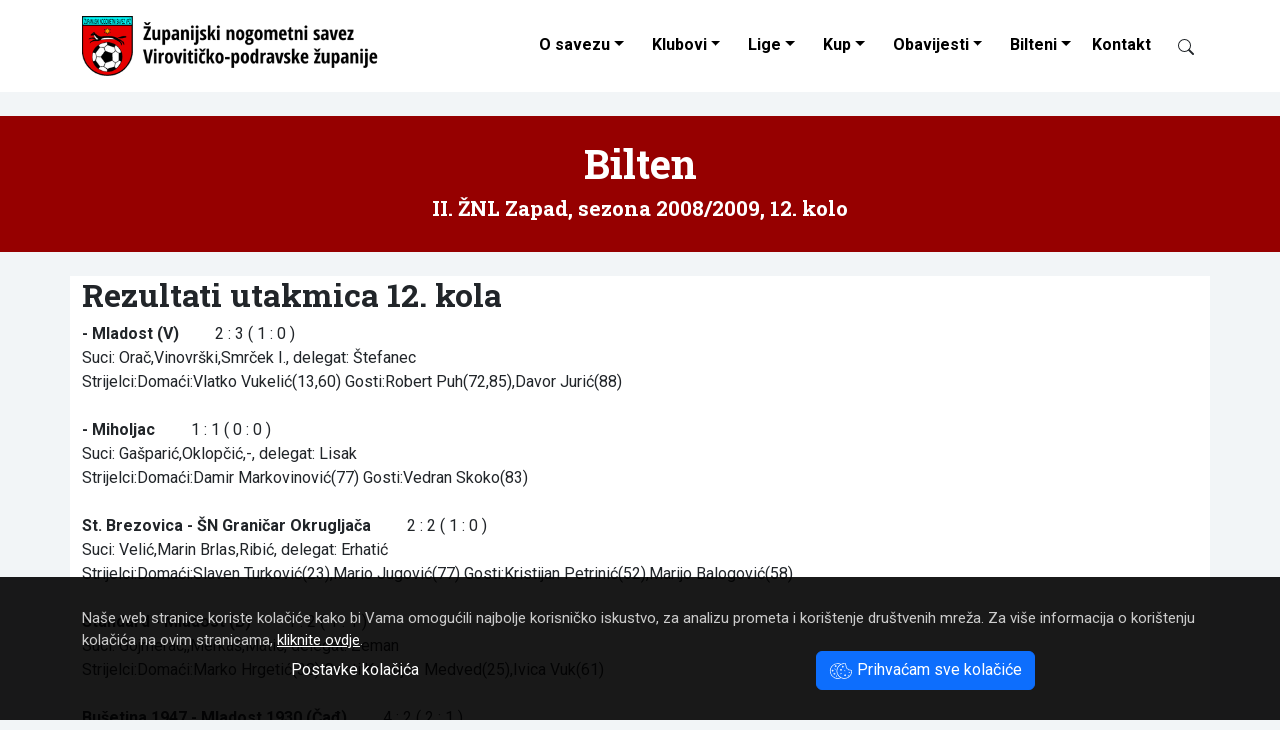

--- FILE ---
content_type: text/html; Charset=UTF-8
request_url: https://znsvpz.hr/bilten.asp?ID=2&kolo=12&sezonaID=1
body_size: 11046
content:
<!DOCTYPE html>
<html lang="hr">
<head>
	<meta charset="UTF-8">
	<meta http-equiv="X-UA-Compatible" content="IE=edge">
	<meta name="viewport" content="width=device-width, initial-scale=1">
	<meta name="keywords" content="Županijski nogometni savez Virovitičko-podravske županije">

	<link rel="dns-prefetch" href="https://cdn.jsdelivr.net">
	<link rel="preconnect" href="https://fonts.googleapis.com">
	<link rel="preconnect" href="https://fonts.gstatic.com" crossorigin>
	<link rel="preconnect" href="https://www.google-analytics.com">
	<link rel="preconnect" href="https://www.googletagmanager.com">


	<meta name="description" content="Bilten 12. kola II. ŽNL Zapad">
	<meta name="verify-v1" content="9JugEa9qR1M3KGI2oA+yvhAU7Gs9q0iA//tOTMn72hQ=">
	<meta name="theme-color" content="#ffffff">

	<title>Bilten II. ŽNL Zapad, 12. kolo - Županijski nogometni savez Virovitičko-podravske županije</title>
	<link rel="icon" href="/favicon.ico">
	

	
	<link href="https://fastly.jsdelivr.net/npm/bootstrap@5.3.0/dist/css/bootstrap.min.css" rel="stylesheet" integrity="sha384-9ndCyUaIbzAi2FUVXJi0CjmCapSmO7SnpJef0486qhLnuZ2cdeRhO02iuK6FUUVM" crossorigin="anonymous">
	<link href="https://fonts.googleapis.com/css2?family=Roboto+Condensed:ital,wght@0,400;0,700;1,400;1,700&family=Roboto+Slab:wght@400;700&family=Roboto:ital,wght@0,400;0,700;1,400;1,700&display=swap" rel="stylesheet">
	<link rel="stylesheet" href="/design/style2023.css">
	<link title="novosti" href="https://znsvpz.hr/rss/" type="application/rss+xml" rel="alternate">


<!-- Google tag (gtag.js) 2023-06-27 -->
<script async src="https://www.googletagmanager.com/gtag/js?id=G-671GJ7T1BC"></script>
<script>
  window.dataLayer = window.dataLayer || [];
  function gtag(){dataLayer.push(arguments);}
  gtag('js', new Date());

  gtag('config', 'G-671GJ7T1BC');
</script>


	<script>

		function ajaxTablica(ligaID, brKlubova) {
			var kontejner = document.getElementById("liga" + ligaID);
			var xhttp = new XMLHttpRequest();
			xhttp.onreadystatechange = function() {
				if (this.readyState == 4 && this.status == 200) {
					kontejner.innerHTML = this.responseText;
				}
			};
			xhttp.open("GET", "/ajax-liga2023.asp?ligaID=" + ligaID + "&brojKlubova="+brKlubova, true);
			xhttp.setRequestHeader("Content-type", "application/x-www-form-urlencoded");
			xhttp.send();
		}
		function ajaxTablicaWide(ligaID, brKlubova) {
			var kontejner = document.getElementById("liga" + ligaID);
			var xhttp = new XMLHttpRequest();
			xhttp.onreadystatechange = function() {
				if (this.readyState == 4 && this.status == 200) {
					kontejner.innerHTML = this.responseText;
				}
			};
			xhttp.open("GET", "/ajax-liga.asp?ligaID=" + ligaID + "&brojKlubova="+brKlubova, true);
			xhttp.setRequestHeader("Content-type", "application/x-www-form-urlencoded");
			xhttp.send();
		}


	</script>
</head>

<body>








<nav class="navbar navbar-expand-lg shrinking bg-white" id="nav">
	<div class="container-xl">

		<a class="navbar-brand" href="/"><img src="/design/logo-znsvpz-black.png" alt="ŽNS VPŽ" width="300" height="60" style="width:auto;margin-top:0"></a>
		<button id="burger" class="navbar-toggler" type="button" data-bs-toggle="collapse" data-bs-target="#navbarCollapse" aria-controls="navbarCollapse" aria-expanded="false" aria-label="Toggle navigation">
			<span class="navbar-toggler-icon"></span>
		</button>

		<div class="collapse navbar-collapse" id="navbarCollapse">
			<ul class="nav navbar-nav ms-auto podvuci navbar-right">
				<li class="nav-item dropdown">
					<a class="nav-link dropdown-toggle" href="#" id="dropdown01" data-bs-toggle="dropdown" aria-expanded="false">O savezu</a>
					<ul class="dropdown-menu" aria-labelledby="dropdown01">		
						<li><a class="dropdown-item" href="/ustroj-zupanijskog-nogometnog-saveza-viroviticko-podravske-zupanije/4992/">Tijela saveza</a></li>
						<li><a class="dropdown-item" href="/dokumenti/">Dokumenti saveza</a></li>
					</ul>
				</li>
				<li class="nav-item dropdown">
					<a class="nav-link dropdown-toggle" href="#" id="dropdown02" data-bs-toggle="dropdown" aria-expanded="false">Klubovi</a>
					<ul class="dropdown-menu" aria-labelledby="dropdown02">		
						<li><a class="dropdown-item" href="/klubovi.asp?ns=V">NS Virovitica</a></li>
						<li><a class="dropdown-item" href="/klubovi.asp?ns=S">NS Slatina</a></li>
						<li><a class="dropdown-item" href="/klubovi.asp?ns=O">NS Orahovica</a></li>
						<li><a class="dropdown-item" href="/klubovi.asp?ns=P">NS Pitomača</a></li>

					</ul>
				</li>
				<li class="nav-item dropdown">
					<a class="nav-link dropdown-toggle" href="#" id="dropdown03" role="button" data-bs-toggle="dropdown" aria-expanded="false">Lige</a>
					<ul class="dropdown-menu multi-column columns-3" aria-labelledby="dropdown03"><li>
						<div class="row">
							<div class="col-sm-4">
								<ul class="multi-column-dropdown">
									<li><b>Seniori</b></li>
									<li><a class="dropdown-item" href="/liga.asp?ID=34">Premijer ŽNL</a></li>
									<li><a class="dropdown-item" href="/liga.asp?ID=1">I. ŽNL</a></li>
									<li><a class="dropdown-item" href="/liga.asp?ID=2">II. ŽNL Zapad</a></li>
									<li><a class="dropdown-item" href="/liga.asp?ID=23">II. ŽNL Istok</a></li>
									<li><b>Juniori</b></li>
									<li><a class="dropdown-item" href="/liga.asp?ID=28">Juniori Sla-Ora A</a></li>
									<li><a class="dropdown-item" href="/liga.asp?ID=8">Juniori Vir-Pit A</a></li>
								</ul>
							</div>
							<div class="col-sm-4">
								<ul class="multi-column-dropdown">
									<li><b>Pioniri</b></li>
									<li><a class="dropdown-item" href="/liga.asp?ID=33">Pioniri U-9 </a></li>
									<li><a class="dropdown-item" href="/liga.asp?ID=32">Pioniri U-11 </a></li>
									<li><a class="dropdown-item" href="/liga.asp?ID=31">Pioniri U-13 </a></li>
									<li><a class="dropdown-item" href="/liga.asp?ID=30">Pioniri U-15 </a></li>
								</ul>
							</div>
							<div class="col-sm-4">
								<ul class="multi-column-dropdown">
									<li><b>Ostale lige</b></li>
									<li><a class="dropdown-item" href="/liga.asp?ID=6">Veterani</a></li>
									<li><a class="dropdown-item" href="/liga.asp?ID=20">I. ŽMNL</a></li>
									<li><a class="dropdown-item" href="/liga.asp?ID=26">MŽNL BJ-KC-VT</a></li>
									<li><a class="dropdown-item" href="/liga.asp?ID=26">4. NL BJ-KC-VT</a></li>
								</ul>
							</div>

						</div>
					</li></ul>
				</li>

				<li class="nav-item dropdown">
					<a class="nav-link dropdown-toggle" href="#" id="dropdown04" role="button" data-bs-toggle="dropdown" aria-expanded="false">Kup</a>
					<ul class="dropdown-menu" aria-labelledby="dropdown04">		
						<li><a class="dropdown-item" href="/kup.asp?uzrast=Seniori">Seniori</a></li>
						<li><a class="dropdown-item" href="/kup.asp?uzrast=Juniori">Juniori</a></li>
						<li><a class="dropdown-item" href="/kup.asp?uzrast=Kadeti">Kadeti</a></li>
						<li><a class="dropdown-item" href="/kup.asp?uzrast=Pioniri">Pioniri</a></li>
					</ul>
				</li>
				<li class="nav-item dropdown">
					<a class="nav-link dropdown-toggle" href="#" id="dropdown05" data-bs-toggle="dropdown" aria-expanded="false">Obavijesti</a>
					<ul class="dropdown-menu" aria-labelledby="dropdown05">		
						<li><a class="dropdown-item" href="/kategorija/disciplinski-sudac/2/">Disciplinski sudac</a></li>
						<li><a class="dropdown-item" href="/kategorija/obavijesti-za-trenere/9/">Obavijesti za trenere</a></li>
						<li><a class="dropdown-item" href="/kategorija/obavijesti-za-suce/10/">Obavijesti za suce</a></li>
						<li><a class="dropdown-item" href="/kategorija/registracije-igraca/8/">Registracije igrača</a></li>
						<li><a class="dropdown-item" href="/kategorija/propozicije/7/">Propozicije</a></li>
						<li><a class="dropdown-item" href="/kategorija/zimsko-prvenstvo-za-mlade-uzraste/6/">Zimsko prvenstvo za mlađe uzraste</a></li>
						<li><a class="dropdown-item" href="/kategorija/sluzbeno-glasilo-4-nl-bj-kc-vt/11/">Službeno glasilo 4.NL BJ-KC-VT</a></li>
						<li><a class="dropdown-item" href="/kategorija/obavijesti/3/">Obavijesti</a></li>
						<li><a class="dropdown-item" href="/kategorija/novosti/1/">Novosti</a></li>
					</ul>
				</li>
				<li class="nav-item dropdown">
					<a class="nav-link dropdown-toggle" href="#" id="dropdown06" data-bs-toggle="dropdown" aria-expanded="false">Bilteni</a>
					<ul class="dropdown-menu multi-column columns-2" aria-labelledby="dropdown06"><li>	
						<div class="row">
							<div class="col-sm-6">
								<ul class="multi-column-dropdown">
									<!--<li><a class="dropdown-item" href="/dokumenti/Nogometno%20glasilo/">Preuzimanje biltena</a></li>-->
									<li><a class="dropdown-item" href="/bilteni.asp?ID=34">Premijer ŽNL</a></li>
									<li><a class="dropdown-item" href="/bilteni.asp?ID=1">I. ŽNL</a></li>
									<li><a class="dropdown-item" href="/bilteni.asp?ID=2">II. ŽNL Zapad</a></li>
									<li><a class="dropdown-item" href="/bilteni.asp?ID=23">II. ŽNL Istok</a></li>
									<!--
									<li><a class="dropdown-item" href="/bilteni.asp?ID=3">III. ŽNL Zapad</a></li>
									<li><a class="dropdown-item" href="/bilteni.asp?ID=4">III. ŽNL Istok</a></li>
									-->
									<li><a class="dropdown-item" href="/bilteni.asp?ID=26">4. NL BJ-KC-VT</a></li>
									<li><a class="dropdown-item" href="/bilteni.asp?ID=6">Veterani</a></li>
									<!--<li><a class="dropdown-item" href="/bilteni.asp?ID=20">I. ŽMNL</a></li>-->
									<li><b>&nbsp; Kup</b></li>
									<li><a class="dropdown-item" href="/bilteni-kup.asp?uzrast=seniori">Seniori</a></li>
									<li><a class="dropdown-item" href="/bilteni-kup.asp?uzrast=juniori">Juniori</a></li>
									<li><a class="dropdown-item" href="/bilteni-kup.asp?uzrast=kadeti">Kadeti</a></li>
									<li><a class="dropdown-item" href="/bilteni-kup.asp?uzrast=pioniri">Pioniri</a></li>
								</ul>
							</div>
							<div class="col-sm-6" style="padding-left:0;">
								<ul class="multi-column-dropdown">
									
									<li><a class="dropdown-item" href="/bilteni.asp?ID=28">Juniori Sla-Ora A</a></li>
									<li><a class="dropdown-item" href="/bilteni.asp?ID=8">Juniori Vir-Pit A</a></li>
									<li><a class="dropdown-item" href="/bilteni.asp?ID=33">Pioniri U-9</a></li>
									<li><a class="dropdown-item" href="/bilteni.asp?ID=32">Pioniri U-11</a></li>
									<li><a class="dropdown-item" href="/bilteni.asp?ID=31">Pioniri U-13</a></li>
									<li><a class="dropdown-item" href="/bilteni.asp?ID=30">Pioniri U-15</a></li>
									<li class="dropdown-divider"></li>
									<li><a class="dropdown-item" href="/bilteni.asp">Arhiv biltena</a></li>
								</ul>
							</div>
						</div>
					</li></ul>
				</li>
				<li class="nav-item">
					<a class="nav-link" href="/kontakt/">Kontakt</a>
				</li>
				<li class="nav-item">
					<a class="nav-link" href="#" title="Pretraživanje"><span class="btn py-0 d-inline-block" id="searchIcon" data-bs-toggle="modal" data-bs-target="#modalSearch" style="width:16px"><span class="ieIcon" data-icon="search"></span></span></a>
				</li>
			</ul>
		</div>
	</div>
</nav>

<div class="container-fluid my-4 p-0" style="background-color:#960000">
	<div class="container py-4">
		<div class="row d-flex align-items-center">
			<div class="col-12 text-center text-white">
				<h1>Bilten</h1>
				
					<h3>II. ŽNL Zapad, sezona 2008/2009, 12. kolo</h3>
				
			</div>
		</div>
	</div>
</div>


		<div class="container bg-white">
			<div class="row">
				<div class="col">
					<h2>Rezultati utakmica 12. kola</h2>

					
			<b> - Mladost (V)</b> &nbsp; &nbsp; &nbsp; &nbsp;
			2 : 3 ( 1 : 0 )<br>
			Suci: Orač,Vinovrški,Smrček I., delegat: Štefanec<br>
			Strijelci:Domaći:Vlatko Vukelić(13,60)
Gosti:Robert Puh(72,85),Davor Jurić(88)<br><br>
			
			<b> - Miholjac</b> &nbsp; &nbsp; &nbsp; &nbsp;
			1 : 1 ( 0 : 0 )<br>
			Suci: Gašparić,Oklopčić,-, delegat: Lisak<br>
			Strijelci:Domaći:Damir Markovinović(77)
Gosti:Vedran Skoko(83)<br><br>
			
			<b>St. Brezovica - ŠN Graničar Okrugljača</b> &nbsp; &nbsp; &nbsp; &nbsp;
			2 : 2 ( 1 : 0 )<br>
			Suci: Velić,Marin Brlas,Ribić, delegat: Erhatić<br>
			Strijelci:Domaći:Slaven Turković(23),Mario Jugović(77)
Gosti:Kristijan Petrinić(52),Marijo Balogović(58)<br><br>
			
			<b>Standard - Mladost (B)</b> &nbsp; &nbsp; &nbsp; &nbsp;
			1 : 2 ( 1 : 1 )<br>
			Suci: Gojmerac,,Merkaš,Matić, delegat: Zeman<br>
			Strijelci:Domaći:Marko Hrgetić(38)
Gosti:Kristijan Medved(25),Ivica Vuk(61)<br><br>
			
			<b>Bušetina 1947 - Mladost 1930 (Čađ)</b> &nbsp; &nbsp; &nbsp; &nbsp;
			4 : 2 ( 2 : 1 )<br>
			Suci: Špoljarić,Barčan,Špiranec, delegat: Radočaj<br>
			Strijelci:Domaći:Danijel Borić(20,42,74),Antonio Klasić(86)
Gosti:Ivica Konta(32,65 iz 11m)<br><br>
			
			<b>Grabić - DOŠK</b> &nbsp; &nbsp; &nbsp; &nbsp;
			1 : 1 ( 1 : 0 )<br>
			Suci: Kečkiš,Dežmarić,Marinović, delegat: Đuračić<br>
			Strijelci:Domaći:Alen Hođina(34)
Gosti:Mario Lončar(76)<br><br>
			
			<b>Podgorje - Sloga (DS)</b> &nbsp; &nbsp; &nbsp; &nbsp;
			1 : 1 ( 1 : 1 )<br>
			Suci: Herent,Mikolčić,Horvatinović, delegat: Kereta<br>
			Strijelci:Domaći:Zoran Šisler(43)
Gosti:Igor Šokac(32 iz 11m)<br><br>
			
<table class="table table-striped table-hover ljestvica">
<thead><tr><th colspan="2" style="text-align:left;">Ljestvica nakon 12. kola</th><th>Igr</th><th>Pob</th><th>Ner</th><th>Por</th><th>Gol</th><th>Bod</th></tr></thead>
<tbody>
	<tr><td>1.</td><td style="text-align:left;"><a href="/ekipa/dosk/seniori/23/" title="DOŠK Dolci">
<img width="32" height="32" src="/design/spacer.png" data-src="/images/grbovi/thumbSquare2209.aspx?src=23" class="lazyload grb" alt="DOŠK Dolci">DOŠK</a></td>
<td>12</td><td>9</td><td>2</td><td>1</td><td>34-10</td>
<td><b>29</b></td></tr>
<tr><td>2.</td><td style="text-align:left;"><a href="/ekipa/sn-granicar-okrugljaca/seniori/5/" title="ŠN Graničar Okrugljača Okrugljača">
<img width="32" height="32" src="/design/spacer.png" data-src="/images/grbovi/thumbSquare2209.aspx?src=16" class="lazyload grb" alt="ŠN Graničar Okrugljača Okrugljača">ŠN Graničar Okrugljača</a></td>
<td>12</td><td>8</td><td>2</td><td>2</td><td>43-18</td>
<td><b>26</b></td></tr>
<tr><td>3.</td><td style="text-align:left;"><a href="/ekipa/grabic/seniori/21/" title="Grabić Grabić">
<img width="32" height="32" src="/design/spacer.png" data-src="/images/grbovi/thumbSquare2209.aspx?src=21" class="lazyload grb" alt="Grabić Grabić">Grabić</a></td>
<td>12</td><td>7</td><td>3</td><td>2</td><td>33-18</td>
<td><b>24</b></td></tr>
<tr><td>4.</td><td style="text-align:left;"><a href="/ekipa/mladost-b/seniori/22/" title="Mladost (B) Bakić">
<img width="32" height="32" src="/design/spacer.png" data-src="/images/grbovi/thumbSquare2209.aspx?src=22" class="lazyload grb" alt="Mladost (B) Bakić">Mladost (B)</a></td>
<td>12</td><td>8</td><td>0</td><td>4</td><td>32-23</td>
<td><b>24</b></td></tr>
<tr><td>5.</td><td style="text-align:left;"><a href="/ekipa/podgorje/seniori/17/" title="Podgorje Podgorje">
<img width="32" height="32" src="/design/spacer.png" data-src="/images/grbovi/thumbSquare2209.aspx?src=14" class="lazyload grb" alt="Podgorje Podgorje">Podgorje</a></td>
<td>12</td><td>7</td><td>2</td><td>3</td><td>31-23</td>
<td><b>23</b></td></tr>
<tr><td>6.</td><td style="text-align:left;"><a href="/ekipa/busetina-1947/seniori/43/" title="Bušetina 1947 Bušetina">
<img width="32" height="32" src="/design/spacer.png" data-src="/images/grbovi/thumbSquare2209.aspx?src=25" class="lazyload grb" alt="Bušetina 1947 Bušetina">Bušetina 1947</a></td>
<td>12</td><td>7</td><td>1</td><td>4</td><td>25-21</td>
<td><b>22</b></td></tr>
<tr><td>7.</td><td style="text-align:left;"><a href="/ekipa/standard/seniori/20/" title="Standard Nova Šarovka">
<img width="32" height="32" src="/design/spacer.png" data-src="/images/grbovi/thumbSquare2209.aspx?src=20" class="lazyload grb" alt="Standard Nova Šarovka">Standard</a></td>
<td>12</td><td>5</td><td>3</td><td>4</td><td>24-25</td>
<td><b>18</b></td></tr>
<tr><td>8.</td><td style="text-align:left;"><a href="/ekipa/st-brezovica/seniori/41/" title="St. Brezovica Brezovica">
<img width="32" height="32" src="/design/spacer.png" data-src="/images/grbovi/thumbSquare2209.aspx?src=42" class="lazyload grb" alt="St. Brezovica Brezovica">St. Brezovica</a></td>
<td>12</td><td>4</td><td>2</td><td>6</td><td>17-24</td>
<td><b>14</b></td></tr>
<tr><td>9.</td><td style="text-align:left;"><a href="/ekipa/mladost-1930-cad/seniori/44/" title="Mladost 1930 (Čađ) Čađavica">
<img width="32" height="32" src="/design/spacer.png" data-src="/images/grbovi/thumbSquare2209.aspx?src=44" class="lazyload grb" alt="Mladost 1930 (Čađ) Čađavica">Mladost 1930 (Čađ)</a></td>
<td>12</td><td>4</td><td>2</td><td>6</td><td>21-30</td>
<td><b>14</b></td></tr>
<tr><td>10.</td><td style="text-align:left;"><a href="/ekipa/miholjac/seniori/19/" title="Miholjac Gornji Miholjac">
<img width="32" height="32" src="/design/spacer.png" data-src="/images/grbovi/thumbSquare2209.aspx?src=19" class="lazyload grb" alt="Miholjac Gornji Miholjac">Miholjac</a></td>
<td>12</td><td>4</td><td>1</td><td>7</td><td>16-26</td>
<td><b>13</b></td></tr>
<tr><td>11.</td><td style="text-align:left;"><a href="/ekipa/mladost-v/seniori/42/" title="Mladost (V) Vukosavljevica">
<img width="32" height="32" src="/design/spacer.png" data-src="/images/grbovi/thumbSquare2209.aspx?src=43" class="lazyload grb" alt="Mladost (V) Vukosavljevica">Mladost (V)</a></td>
<td>12</td><td>4</td><td>0</td><td>8</td><td>21-32</td>
<td><b>12</b></td></tr>
<tr><td>12.</td><td style="text-align:left;"><a href="/ekipa//seniori/6/" title=" ">
<img width="32" height="32" src="/design/spacer.png" data-src="/images/grbovi/thumbSquare2209.aspx?src=17" class="lazyload grb" alt=" "></a></td>
<td>12</td><td>3</td><td>2</td><td>7</td><td>14-26</td>
<td><b>11</b></td></tr>
<tr><td>13.</td><td style="text-align:left;"><a href="/ekipa//seniori/18/" title=" ">
<img width="32" height="32" src="/design/spacer.png" data-src="/images/grbovi/thumbSquare2209.aspx?src=18" class="lazyload grb" alt=" "></a></td>
<td>12</td><td>1</td><td>2</td><td>9</td><td>19-33</td>
<td><b>5</b></td></tr>
<tr><td>14.</td><td style="text-align:left;"><a href="/ekipa/sloga-ds/seniori/45/" title="Sloga (DS) Dugo Selo">
<img width="32" height="32" src="/design/spacer.png" data-src="/images/grbovi/thumbSquare2209.aspx?src=45" class="lazyload grb" alt="Sloga (DS) Dugo Selo">Sloga (DS)</a></td>
<td>12</td><td>1</td><td>2</td><td>9</td><td>17-38</td>
<td><b>5</b></td></tr>

</tbody>
</table>
	

					<h2>Sljedeće kolo</h2>
					
			<b>Sloga (DS) - Standard</b>, Dugo Selo, 23.11.2008. u 14,00<br>
			
			<b>Grabić - Podgorje</b>, Grabić, 23.11.2008. u 14,00<br>
			
			<b>Mladost 1930 (Čađ) - DOŠK</b>, Čađavica, 23.11.2008. u 14,00<br>
			
			<b>Mladost (B) - Bušetina 1947</b>, Bakić, 23.11.2008. u 14,00<br>
			
			<b>ŠN Graničar Okrugljača - Standard</b>, Okrugljača, 23.11.2008. u 14,00<br>
			
			<b>Miholjac - St. Brezovica</b>, Gornji Miholjac, 23.11.2008. u 14,00<br>
			
			<b>Mladost (V) - </b>, Vukosavljevica, 23.11.2008. u 14,00<br>
			
					
					<br><br>
				</div>
			</div>
		</div>
		

		<br><br>


<footer class="container-fluid bg-dark text-light py-5">
<div class="container">
	<div class="row mb-5">
		<div class="col-12 col-md-6">

			<h4 class="my-4">Kontakt</h4>
			<span class="ieIcon" data-icon="geo-alt"></span>&nbsp; Županijski nogometni savez <br>
			&nbsp; &nbsp; &nbsp; Virovitičko-podravske županije<br>
			&nbsp; &nbsp; &nbsp; Stanka Vraza 15<br>
			&nbsp; &nbsp; &nbsp; 33000 Virovitica<br><br>

			<a href="tel:+38533722183"><span class="ieIcon" data-icon="telephone"></span>&nbsp; 033 722 183</a><br><br>
			<span class="ieIcon" data-icon="envelope"></span>&nbsp; <span class="insertMail" data-mail1="utajniku" data-mail2="bznsvpz.hrb"></span><br>
			&nbsp; &nbsp; &nbsp; <span class="insertMail" data-mail1="mnogometni.savez.vpzb" data-mail2="bvt.t-com.hrb"></span>
		</div>
		<div class="col-6 col-md-3">
			<h4 class="my-4">Poveznice</h4>
			<ul class="nav flex-column">
				<li class="nav-item mb-2"><a class="nav-link p-0" href="http://www.hns-cff.hr/">Hrvatski nogometni savez</a></li>
				<li class="nav-item mb-2"><a class="nav-link p-0" href="http://www.nogos.info/">ŽNS OBŽ</a></li>
				<li class="nav-item mb-2"><a class="nav-link p-0" href="http://www.nsbbz.hr/">ŽNS BBŽ</a></li>
				<li class="nav-item mb-2"><a class="nav-link p-0" href="http://www.nsosijek.hr/">NS Osijek</a></li>
			</ul>

		</div>
		<div class="col-6 col-md-3">
			<h4 class="my-4">Izdvojeno</h4>
			<ul class="nav flex-column">
				<li class="nav-item mb-2"><a class="nav-link p-0" href="/hr/cookies/">Kolačići</a></li>
				<li class="nav-item mb-2"><a class="nav-link p-0" href="/hr/cookies/settings/">Upravljanje kolačićima</a></li>
				<li class="nav-item mb-2"><a class="nav-link p-0" href="/kontakt/">Kontakt</a></li>
				<li class="nav-item mb-2"><a class="nav-link p-0" href="/hr/pravila-privatnosti/">Pravila privatnosti</a></li>
				<li class="nav-item mb-2"><a class="nav-link p-0" href="/">Početna</a></li>
			</ul>
		</div>


	</div>
	<div class="row my-3 text-copyright">
		<div class="col-sm-8">
			&copy; 2008 - 2026 ŽNS VPŽ<br>
		</div>
		<div class="col-sm-4 text-end">
			webdesign: <a href="https://www.ie-centar.hr/" title="Informatičko-edukacijski centar"><b>ie</b>-centar</a>
		</div>
	</div>
</div>
</footer>






<div class="container-fluid" id="cookieLaw">
	<div class="container">
		Naše web stranice koriste kolačiće kako bi Vama omogućili najbolje korisničko iskustvo, za analizu prometa i korištenje društvenih mreža.
		Za vi&scaron;e informacija o kori&scaron;tenju kola&ccaron;i&cacute;a na ovim stranicama, <a href="/hr/cookies/">kliknite ovdje</a>.
		<br>
		<div class="row">
			<div class="col-md-6 text-center">
				<a href="/hr/cookies/settings/" class="btn btn-link" role="button">Postavke kolačića</a>
			</div>
			<div class="col-md-6 text-center">
				<span id="cookieButton" onclick="cookieAllButtonClick()" class="cookieOK btn btn-primary"><span class="ieIcon" data-icon="cookies"></span> Prihvaćam sve kolačiće</span>
			</div>
		</div>
	</div>
</div>



<div class="modal fade" id="lightBoxModal" tabindex="-1" aria-labelledby="lightBoxModalLabel" aria-hidden="true">
	<div class="modal-dialog modal-xl modal-dialog-centered">
		<div class="modal-content">
			<div class="modal-header">
				<!--<h5 class="modal-title" id="lightBoxModalLabel">New message</h5>-->
				<button type="button" class="close" data-bs-dismiss="modal" aria-label="Close"><span aria-hidden="true">&times;</span></button>
			</div>
			<div class="modal-body">
				<img class="modal-image img-fluid" src="/design/spacer.png" alt="Lightbox">
			</div>
			<div class="modal-footer">
				<h5 class="modal-title" id="lightBoxModalLabel">New message</h5>
				<!--<button type="button" class="btn btn-secondary" data-bs-dismiss="modal">X</button>-->
			</div>
		</div>
	</div>
</div>


<div class="modal fade" id="modalSearch" tabindex="-1" aria-labelledby="modalSearchLabel" aria-hidden="true">
  <div class="modal-dialog">
    <div class="modal-content">
      <div class="modal-header">
        <h5 class="modal-title" id="modalSearchLabel">Pretraživanje</h5>
        <button type="button" class="close" data-bs-dismiss="modal" aria-label="Close">
          <span aria-hidden="true">&times;</span>
        </button>
      </div>
      <div class="modal-body">
		<form style="padding:20% 10%" class="row" action="/search/">
			<div class="col-auto">
				<input class="form-control form-control-lg" type="search" name="trazi" placeholder="Upišite traženi pojam..." aria-label="Search">
			</div>
			<div class="col-auto">
				<button class="btn btn-outline-success form-control-lg" type="submit"><span class="ieIcon" data-icon="search"></span></button>
			</div>
		</form>
      </div>
    </div>
  </div>
</div>




<script src="https://fastly.jsdelivr.net/npm/bootstrap@5.3.1/dist/js/bootstrap.bundle.min.js" integrity="sha384-HwwvtgBNo3bZJJLYd8oVXjrBZt8cqVSpeBNS5n7C8IVInixGAoxmnlMuBnhbgrkm" crossorigin="anonymous"></script>
<script src="/ieNews/ieScript.js"></script>
<script src="https://fastly.jsdelivr.net/npm/lazysizes@5.3.2/lazysizes.min.js" integrity="sha256-PZEg+mIdptYTwWmLcBTsa99GIDZujyt7VHBZ9Lb2Jys=" crossorigin="anonymous"></script>
<script>
	window.lazySizesConfig = {addClasses: true};
	addCss("/design/print.css");
</script>

</body>
</html>





